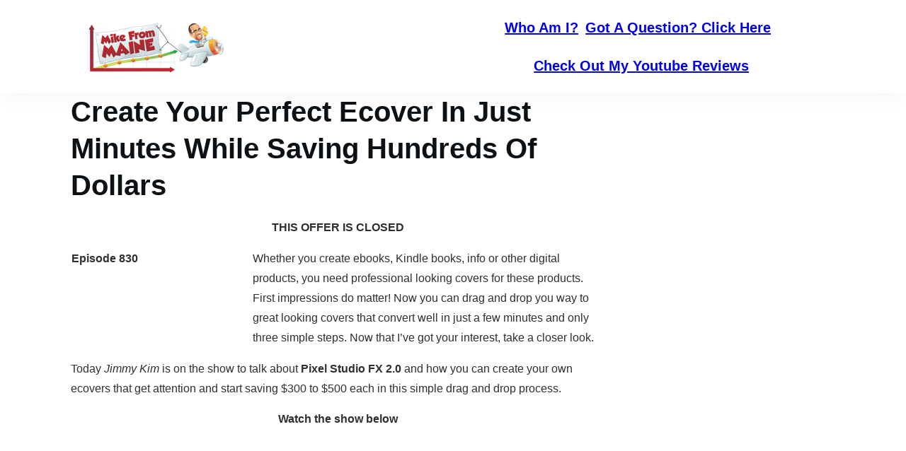

--- FILE ---
content_type: text/css
request_url: https://videngageme.s3.amazonaws.com/1ff1de774005f8da13f42943881c655f/f31b20466ae89669f9741e047487eb37.css
body_size: 9318
content:
/* 1. Common Elements */

#veg-scroll-bar {
	position: fixed;
	display: none;
	z-index: 10000;
}

.veg-scroll-inner {
	margin: 0 auto;
	position: relative;
}

#veg-video-container-holder {
	position: static;
	/*width: 100%;*/
	width: auto;
	height: auto;
	max-width: 100%;
}

/* Responsive */

#veg-video-container-holder {
	position: relative;
}

#veg-video-container {
	position: relative;
}
#veg-video-container iframe, #veg-video-container object, #veg-video-container embed {
	position:absolute;
	top:0;
	left:0;
	width:100%;
	height:100%;
}

#veg-video-container-holder.veg-show-small .mejs-container {
	width: 100% !important;
	height: 100% !important;
}

#veg-video-container-holder.veg-show-small embed {
	width: 100% !important;
	height: auto;
	margin: 0;
	padding: 0;
	/*background: #000;*/
	background: transparent;
}

#veg-video-container-holder.veg-show-small .mejs-controls {
	display: none !important;
}

#veg-video-container-holder.veg-show-small .mejs-controls {
	display: none !important;
}

#me_vimeo_0_container.me-plugin {
	width: 100% !important;
	height: 100% !important;
}

#veg-video-container-holder.veg-show-small {
	position: fixed;
	z-index: 10010;
}

.veg-logo, .veg-cta, .veg-desc-text, .veg-html-element {
	display: none;
}

.veg-desc-text1, .veg-desc-text2 {
	display: block;
}

.veg-close-btn {
	display: block;
	position: absolute;
}

#veg-show-btn {
	display: none;
	position: fixed;
}

/* 2. Elements by type */

/* 2.1 With Top Bar */

#veg-scroll-bar.veg-top {
	top: 0;
	left: 0;
	right: 0;
	width: 100%;
}

#veg-scroll-bar.veg-bottom {
	bottom: 0;
	left: 0;
	right: 0;
	width: 100%;
}

#veg-scroll-bar.veg-left {
	bottom: 0;
	top: 0;
	left: 0;
	height: 100% !important;
	width: 80px; /* default value */
}

#veg-scroll-bar.veg-right {
	bottom: 0;
	top: 0;
	right: 0;
	height: 100% !important;
	width: 80px; /* default value */
}


/* 2.2 Without Top Bar */
#veg-scroll-bar.veg-topleft {
	top: 0;
	left: 0px;
	background: transparent;
}

#veg-scroll-bar.veg-topright {
	top: 0;
	right: 0px;
	background: transparent;

}

#veg-scroll-bar.veg-bottomleft {
	bottom: 0;
	left: 0px;
	background: transparent;

}

#veg-scroll-bar.veg-bottomright {
	bottom: 0;
	right: 0px;
	background: transparent;

}

/* 2.3 Small Video Position */
.veg-video-top {
	top: 0;
	right: 70px;
}

.veg-video-bottom {
	bottom: 0;
	right: 70px;
}

.veg-video-left {
	bottom: 0;
	left: 70px;
}

.veg-video-right {
	bottom: 0;
	right: 70px;
}

.veg-video-topleft {
	top: 0;
	left: 70px;
}

.veg-video-topright {
	top: 0;
	right: 70px;
}

.veg-video-bottomleft {
	bottom: 0;
	left: 70px;
}

.veg-video-bottomright {
	bottom: 0;
	right: 70px;
}

/* Close Button */

.veg-top .veg-close-btn {
	bottom: 5px;
	right: 5px;
}

.veg-bottom .veg-close-btn {
	top: 5px;
	right: 5px;
}

.veg-left .veg-close-btn {
	bottom: 5px;
	left: 5px;
}

.veg-right .veg-close-btn {
	bottom: 5px;
	right: 5px;
}


.veg-topright .veg-close-btn {
	top: 5px;
	right: -45px;
}

.veg-topleft .veg-close-btn {
	top: 5px;
	left: -45px;
}


.veg-bottomright .veg-close-btn {
	bottom: 5px;
	right: -45px;
}

.veg-bottomleft .veg-close-btn {
	bottom: 5px;
	left: -45px;
}


.veg-top .veg-logo img, .veg-bottom .veg-logo img,
.veg-top a.veg-logo, .veg-bottom a.veg-logo  {
	max-height: 100%;
	height: 100%;
	width: auto;
}

.veg-left .veg-logo img, .veg-right .veg-logo img,
.veg-left a.veg-logo, .veg-right a.veg-logo {
	max-width: 100%;
	width: 100%;
	height: auto;
}

#veg-show-btn {
	position: fixed;
	/*top: 0;*/
	/*right: 5px;*/
}

#veg-show-btn.bar-top {
	top: 0;
	right: 5px;
}


#veg-show-btn.bar-bottom {
	bottom: 0;
	right: 5px;
}

#veg-show-btn.bar-left {
	position: fixed;
	bottom: 5px;
	left: 5px;
}

#veg-show-btn.bar-right {
	position: fixed;
	bottom: 5px;
	right: 5px;
}


#veg-show-btn.bar-topleft {
	top: 0;
	left: 5px;
}


#veg-show-btn.bar-topright {
	top: 0;
	right: 5px;
}

#veg-show-btn.bar-bottomleft {
	bottom: 0px;
	left: 5px;
}

#veg-show-btn.bar-bottomright {
	bottom: 0px;
	right: 5px;
}

#veg-scroll-bar.veg-topleft,
#veg-scroll-bar.veg-topright,
#veg-scroll-bar.veg-bottomleft,
#veg-scroll-bar.veg-bottomright {
	border: none;
	background-color: transparent;
}

.veg-logo, .veg-cta, .veg-desc-text, .veg-html-element {
	display: block;
	float: left;
	margin-right: 35px;

}

.veg-left .veg-scroll-inner, .veg-right .veg-scroll-inner {
	text-align: center;
}

.veg-top .veg-logo, .veg-top .veg-cta, .veg-top .veg-desc-text, .veg-top .veg-html-element,
.veg-bottom .veg-logo, .veg-bottom .veg-cta, .veg-bottom .veg-desc-text, .veg-bottom .veg-html-element {
	position: relative;
	top: 50%;
	-webkit-transform: translateY(-50%);
	-ms-transform: translateY(-50%);
	transform: translateY(-50%);
}


.veg-left .veg-logo, .veg-left .veg-cta, .veg-left .veg-desc-text, .veg-left .veg-html-element,
.veg-right .veg-logo, .veg-right .veg-cta, .veg-right .veg-desc-text, .veg-right .veg-html-element {
	position: static;
	top: auto;
	transform: none;
	float: none;
	margin-right: 0;
	margin-bottom: 35px;
	/*display: inline-block;*/
	/*margin: 0 auto;*/
}

.veg-left .veg-cta,
.veg-right .veg-cta {
	display: inline-block;
}

.veg-logo {
	padding: 8px 12px;
}

.veg-top .veg-cta,
.veg-bottom .veg-cta {
	/*margin-top: 22px;*/
	margin-left: 15px;
	margin-right: 15px;
	border-radius: 8px;
	padding: 8px 12px;
	-moz-box-sizing: border-box;
	box-sizing: border-box;
	position: absolute;
	float: none;
}

.veg-topleft .veg-cta,
.veg-bottomleft .veg-cta,
.veg-topright .veg-cta,
.veg-bottomright .veg-cta {
	margin: 0 !important;
	border-radius: 8px;
	padding: 8px 12px;
	-moz-box-sizing: border-box;
	box-sizing: border-box;
}

/* Botones */

.veg-close-btn, #veg-show-btn, #veg-zoom-btn {
	width: 25px;
	height: 24px;
	display: block;
}

.veg-close-btn {
	background: url(../img/ex.png);
}

#veg-show-btn {
	background: url(../img/reopen.png);
	display: none;
}

#veg-show-btn.bar-top, 
#veg-show-btn.bar-topleft, 
#veg-show-btn.bar-topright {
	background: url(../img/reopen_down.png);
}

#veg-show-btn.bar-left {
	background: url(../img/reopen_right.png);
}

#veg-show-btn.bar-right {
	background: url(../img/reopen_left.png);
}

#veg-zoom-btn.zoomin {
	background: url(../img/plus.png);
}

#veg-zoom-btn.zoomout {
	background: url(../img/minus.png);
}


/* Close Button */

#veg-zoom-btn {
	position: absolute;
}

.veg-top #veg-zoom-btn {
	bottom: 45px;
	right: 5px;
}

.veg-bottom #veg-zoom-btn {
	top: 45px;
	right: 5px;
}

.veg-left #veg-zoom-btn {
	bottom: 40px;
	left: 5px;
}

.veg-right #veg-zoom-btn {
	bottom: 40px;
	right: 5px;
}


.veg-topright #veg-zoom-btn {
	top: 45px;
	right: -45px;
}

.veg-topleft #veg-zoom-btn {
	top: 45px;
	left: -45px;
}


.veg-bottomright #veg-zoom-btn {
	bottom: 45px;
	right: -45px;
}

.veg-bottomleft #veg-zoom-btn {
	bottom: 45px;
	left: -45px;
}

.veg-logo-padding {
	display: block;
	float: left;
	width: 70px;
	height: 100%;
}


/* Left and Right */

.veg-left .veg-cta,
.veg-right .veg-cta {
	position: static;
}

#veg-video-container-virtual {
	display: none;
}

		    	/* Large Video */
		    	#veg-video-container {
			    	height: 354px;
			    	width: 630px;
			    	max-width: 100%;
		    	}
	    	

	/* 3. Specific Elements */

	#veg-scroll-bar {
		height: 100px;
		width: 100px;
		background-color: white;
		/*border-bottom: 1px solid black;*/
		/*border-top: 1px solid black;*/
		/*border-left: 1px solid black;*/
		opacity : 1;
	}

	.veg-scroll-inner {
		width: 100%;
		height: 100%;
	}

	/* Small Video Size is 142x80 */

	/* 1. Small Video */
	#veg-video-container-holder.veg-show-small {
		width: 315px !important;
		height: 227px !important;
	}

	#veg-video-container-holder.veg-show-small.veg-vid-fullsize {
		width: auto !important;
		height: auto !important;
	}

	#veg-video-container-holder.veg-show-small #veg-video-container {
		width: 315px;
		height: 227px;
	}

	#veg-video-container-holder.veg-show-small iframe,
	#veg-video-container-holder.veg-show-small embed {
		height: 227px;
		width: 315px;
	}

	.veg-vid-fullsize, #veg-video-container-virtual {
		height: 354px !important;
		width: 630px !important;

	}

	.veg-vid-smallsize {
		height: 227px !important;
		width: 315px !important;
	}

	/* 2. Bar Settings */


	/* 3. Custom Text */

/*	.veg-desc-text {
		font-size: 20px;
		color: #123456;
	}*/

	.veg-desc-text1 {
		font-family : 0;
		font-size : 32px;
		color : #000000;
		line-height: normal !important;
	}

	.veg-desc-text2 {
		font-family : 0;
		font-size : 20px;
		color : #000000;
		line-height: normal !important;
	}

	/* 4. CTA Button */

	.veg-cta {
		background-color: #24b533;
		color: #ffffff !important;
		padding: 5px;
		font-family: Arial;
		font-size: 20px;
		text-decoration: none !important;
		display: block;
		border-bottom: 3px solid black;
		border-bottom-color: #24b533;
	}

	.veg-top .veg-cta,
	.veg-bottom .veg-cta {
		right : 395px;
	}
	
	/* Responsive */
	@media only screen and (max-width: 455px) {

		#veg-video-container-holder.veg-show-small {
			width: auto !important;
			height: auto !important;
			left: 70px;
			right: 70px;
		}

		#veg-video-container-holder.veg-show-small #veg-video-container {
			width: 100% !important;
			height: auto !important;
		}

		#veg-video-container-holder.veg-show-small iframe,
		#veg-video-container-holder.veg-show-small embed {
		height: 227px;
		width: 315px;
		}

	}

	

--- FILE ---
content_type: application/javascript; charset=UTF-8
request_url: https://api.livechatinc.com/v3.6/customer/action/get_dynamic_configuration?x-region=us-south1&license_id=6097721&client_id=c5e4f61e1a6c3b1521b541bc5c5a2ac5&url=https%3A%2F%2Fmikefrommaine.com%2Fpixel-studio-fx-2-0%2F&channel_type=code&origin=livechat&implementation_type=manual_channels&jsonp=__jvivaa4y83
body_size: 45
content:
__jvivaa4y83({"organization_id":"87678370-069b-4af6-bdf6-f21fb9811195","livechat_active":false,"default_widget":"livechat"});

--- FILE ---
content_type: application/javascript
request_url: https://videngageme.s3.amazonaws.com/1ff1de774005f8da13f42943881c655f/f31b20466ae89669f9741e047487eb37.js
body_size: 20280
content:
var VIDENGAGE_BASE_URL = 'https://videngageme.s3.amazonaws.com/';
var is_top_bar = 0;
var is_cta = 1;
var is_logo = 0;
var is_html = 0;
var is_header = 0;
var bar_position = 'bottomright';
var autoplay = 0;
var desc_text1 = "";
var desc_text2 = "";
var logo_url = "";
var custom_html = "";
var file_path = "https://videngageme.s3.amazonaws.com/1ff1de774005f8da13f42943881c655f/f31b20466ae89669f9741e047487eb37";
var video_type = 1;
var video_source = '<source src="-yty7BVnD_0"  type="video/youtube" />';
var video_url = "-yty7BVnD_0";
var fonts_to_include = [];
var mobile_display = "1";
var display_controls = 1;

autoplay_txt = '';

/*
video_source

*/
if (video_type == 1) { // yt
	if (autoplay)
		autoplay_txt = '&autoplay=1"';
	if ( display_controls )
		controls_txt = 'controls=1';
	else
		controls_txt = 'controls=0';
	document.write('<div id="veg-video-container-virtual">&nbsp;</div><div id="veg-video-container-holder">'+
	'<div id="veg-video-container">'+
	' <iframe width="630" height="354" src="//www.youtube.com/embed/'+video_url+'?rel=0&amp;'+controls_txt+'&amp;showinfo=0'+autoplay_txt+'" frameborder="0" allowfullscreen></iframe>'+
	'</div>'+
	'</div>');
}
else if (video_type == 2) { // vimeo
	if (autoplay)
		autoplay_txt = '&autoplay=1"';
	document.write('<div id="veg-video-container-virtual">&nbsp;</div><div id="veg-video-container-holder">'+
	'<div id="veg-video-container">'+
	'<iframe src="https://player.vimeo.com/video/'+video_url+'?title=0&byline=0&portrait=0'+autoplay_txt+'" width="630" height="354" frameborder="0" webkitallowfullscreen mozallowfullscreen allowfullscreen></iframe>'+
	'</div>'+
	'</div>');
}
else if (video_type == 3) {
	if (autoplay)
		autoplay_txt = 'autoplay="autoplay"';
	document.write('<div id="veg-video-container-virtual">&nbsp;</div><div id="veg-video-container-holder">'+
	'<div id="veg-video-container">'+
	// '  <video width="630" height="354" id="veg-player-1" controls="controls" preload="metadata" '+autoplay_txt+' style="max-width:100%;height:auto;">'+
	'  <video width="100%" height="100%" id="veg-player-1" controls="controls" preload="metadata" '+autoplay_txt+' style="max-width:100%;height:auto;">'+
	'    <source src="-yty7BVnD_0"  type="video/youtube" />'+
	'  </video>'+
	'</div>'+
	'</div>');
}
else if (video_type == 4) {
	if (autoplay)
		autoplay_txt = '?autoPlay=true';
	document.write('<div id="veg-video-container-virtual">&nbsp;</div><div id="veg-video-container-holder">'+
	'<div id="veg-video-container">'+
	'<iframe src="//fast.wistia.net/embed/iframe/'+video_url+''+autoplay_txt+'" allowtransparency="true"  frameborder="0" scrolling="no" class="wistia_embed" name="wistia_embed" allowfullscreen mozallowfullscreen webkitallowfullscreen oallowfullscreen msallowfullscreen width="630" height="354"></iframe>'+
	'</div>'+
	'</div>');
	document.write('<script src="//fast.wistia.net/assets/external/E-v1.js" async></script>');
}
else if (video_type == 5) {
	if (autoplay)
		autoplay_txt = '?autoPlay=true';
	document.write('<script src="https://www.vooplayer.com/v3/watch/video.js"></script>');
	document.write('<div id="veg-video-container-virtual">&nbsp;</div><div id="veg-video-container-holder">'+
	'<div id="veg-video-container">'+
	'<iframe id="" name="vooplayerframe" style="max-width:100%;height:auto !important;" allowtransparency="true" allowfullscreen="true" src="https://www.vooplayer.com/v3/watch/watch.php?v='+video_url+'=&autoplay=false" frameborder="0" scrolling="no" width="630" height="354" > </iframe>'+
	'</div>'+
	'</div>');
}





var parent = document.createElement("div");
parent.id = "veg-scroll-bar";
parent.className = "veg-"+bar_position;
parent.style.cssText  = "display:none";

var child = document.createElement("div");
child.className = "veg-scroll-inner";
parent.appendChild(child);

var close_btn = document.createElement("a");
close_btn.className = "veg-close-btn";
close_btn.href = "#";
child.appendChild(close_btn);

var zoom_btn = document.createElement("a");
zoom_btn.id = "veg-zoom-btn";
zoom_btn.className = "zoomin";
zoom_btn.href = "#";
child.appendChild(zoom_btn);

if (is_top_bar) {
	if (is_logo && logo_url.length) {

		var logo = document.createElement("a");
		logo.className = "veg-logo";
		logo.href = "";
		logo.target = "_blank";

		var logo_img = document.createElement("img");
		logo_img.src = logo_url;
		logo.appendChild(logo_img);

		child.appendChild(logo);
	}
	else {
		var logo = document.createElement("span");
		logo.className = "veg-logo-padding";
		child.appendChild(logo);
	}

	if (is_header && desc_text1.length || desc_text2.length) {
		var extra_txt = document.createElement("div");
		extra_txt.id = "veg-desc-text";
		extra_txt.className = "veg-desc-text";

		if (desc_text1.length) {
			var desc_text1_el = document.createElement("span");
			desc_text1_el.className = "veg-desc-text1";
			desc_text1_el.innerHTML = desc_text1;
			extra_txt.appendChild(desc_text1_el);
		}
		if (desc_text2.length) {
			var desc_text2_el = document.createElement("span");
			desc_text2_el.className = "veg-desc-text2";
			desc_text2_el.innerHTML = desc_text2;
			extra_txt.appendChild(desc_text2_el);
		}
		child.appendChild(extra_txt);
	}

	if (is_html && custom_html.length) {
		var html_el = document.createElement("span");
		html_el.className = "veg-html-element";
		html_el.innerHTML = custom_html;
		child.appendChild(html_el);
	}
}

if (is_cta) {
	var cta = document.createElement("a");
	cta.className = "veg-cta";
	cta.href = "http://mikefrommaine.com/go/pixel-studio-fx-2-0-link/";
	if ("1" == "1")
		cta.target = "_blank";
	cta.innerHTML = "Click here to check out Pixel Studio FX 2.0";
	child.appendChild(cta);
}
document.body.insertBefore(parent,document.body.childNodes[0]);

var show_btn = document.createElement("a");
show_btn.id = "veg-show-btn";
show_btn.className = "bar-"+bar_position;
show_btn.href = "#";
document.body.insertBefore(show_btn,document.body.childNodes[0]);

// '<div id="veg-scroll-bar"><div class="veg-scroll-inner"><span class="veg-desc-text">Lorem Ipsum...</span></div></div>';
if (video_type != 1 && video_type != 2) {
	document.addEventListener("DOMContentLoaded", function(event) {
	  //do work
		/* Step 1: include jquery if not already included */
		if (typeof jQuery == 'undefined') {
			// console.log('nojquery')
			var script = document.createElement('script');
			script.src = 'https://code.jquery.com/jquery-1.11.3.min.js';
			script.type = 'text/javascript';
			script.onload = videngage_include_mediaelement_css;                    //most browsers
			script.onreadystatechange = function() {   //ie
			    if (this.readyState == 'complete') {
			        videngage_include_mediaelement_css();
			    }
			}
			document.getElementsByTagName('head')[0].appendChild(script);
		}
		else {
			// JQuery already included
			// console.log('sijquery')
			// jQuery( document ).ready(function() {
				videngage_include_mediaelement_css();
			// });
		}
	});
	/* Step 2: include medialementjs if not already included */
	function videngage_include_mediaelement_css() {
		jQuery('head').append('<link rel="stylesheet" href="'+file_path+'.css" type="text/css" />');
		// jQuery('head').append('<link rel="stylesheet" href="'+VIDENGAGE_BASE_URL+'mediaelement/mediaelementplayer.min.css?tid='+Math.random()+'" type="text/css" />');
		jQuery('head').append('<link rel="stylesheet" href="'+VIDENGAGE_BASE_URL+'mediaelement/mediaelementplayer.min.css" type="text/css" />');
		videngage_include_mediaelement_js()
	}

	function videngage_include_mediaelement_js() {
		// jQuery('head').append('<script type="text/javascript" src="'+VIDENGAGE_BASE_URL+'mediaelement/mediaelement-and-player.min.js?tid='+Math.random()+'"><\/script>');

		var script = document.createElement('script');
		script.src = VIDENGAGE_BASE_URL+'mediaelement/mediaelement-and-player.min.js';
		script.type = 'text/javascript';
		script.onload = videngange_init_player;                    //most browsers
		script.onreadystatechange = function() {   //ie
		    if (this.readyState == 'complete') {
		        // videngage_include_mediaelement_css();
		        jQuery( document ).ready(function() {
		        	videngange_init_player()
		        });
		    }
		}
		document.getElementsByTagName('head')[0].appendChild(script);

		// jQuery('head').append('<script type="text/javascript" src="'+VIDENGAGE_BASE_URL+'mediaelement/froogaloop.js"><\/script>');
	}
}
else {
	// jQuery('head').append('<link rel="stylesheet" href="'+file_path+'.css" type="text/css" />');
	document.addEventListener("DOMContentLoaded", function(event) {

		var script = document.createElement('link');
		script.href = file_path+'.css';
		script.type = 'text/css';
		script.rel = 'stylesheet';
		script.onload = maybe_include_jquery;                    //most browsers
		script.onreadystatechange = function() {   //ie
		    if (this.readyState == 'complete') {
		        maybe_include_jquery();
		    }
		}
		document.getElementsByTagName('head')[0].appendChild(script);
		// maybe_include_jquery();
	});

}

function maybe_include_jquery() {
	if (typeof jQuery == 'undefined') {
		// console.log('nojquery')
		var script = document.createElement('script');
		script.src = 'https://code.jquery.com/jquery-1.11.3.min.js';
		script.type = 'text/javascript';
		script.onload = videngange_init_player;                    //most browsers
		script.onreadystatechange = function() {   //ie
		    if (this.readyState == 'complete') {
		        videngange_init_player();
		    }
		}
		document.getElementsByTagName('head')[0].appendChild(script);
	}
	else {
		// JQuery already included
		// console.log('sijquery')
		// jQuery( document ).ready(function() {
			videngange_init_player();
		// });
	}

}


var ve_is_main_video = true;
var ve_video_bottom = 0;
var max_device_with = 500;

// var ve_video_pos = 'right';
function videngange_init_player() {
	function LightenDarkenColor(col, amt) {
	    var usePound = false;
	    if (col[0] == "#") {
	        col = col.slice(1);
	        usePound = true;
	    }
	    var num = parseInt(col,16);
	    var r = (num >> 16) + amt;
	    if (r > 255) r = 255;
	    else if  (r < 0) r = 0;
	    var b = ((num >> 8) & 0x00FF) + amt;
	    if (b > 255) b = 255;
	    else if  (b < 0) b = 0;
	    var g = (num & 0x0000FF) + amt;
	    if (g > 255) g = 255;
	    else if (g < 0) g = 0;
	    return (usePound?"#":"") + (g | (b << 8) | (r << 16)).toString(16);
	}

	function ve_do_video_zoom( zoomtype ) {
		// console.log(zoomtype)
		if (zoomtype == 'in') {
			// make the video bigger
			jQuery('#veg-zoom-btn').removeClass('zoomin').addClass('zoomout');
			jQuery('#veg-video-container-holder, #veg-video-container, #veg-video-container iframe, #veg-video-container embed').removeClass('veg-vid-smallsize');
			jQuery('#veg-video-container-holder, #veg-video-container, #veg-video-container iframe, #veg-video-container embed').addClass('veg-vid-fullsize');
		}
		else {
			jQuery('#veg-zoom-btn').removeClass('zoomout').addClass('zoomin');
			jQuery('#veg-video-container-holder, #veg-video-container, #veg-video-container iframe, #veg-video-container embed').removeClass('veg-vid-fullsize');
			jQuery('#veg-video-container-holder, #veg-video-container, #veg-video-container iframe, #veg-video-container embed').addClass('veg-vid-smallsize');
		}
	}

	/*
		0 : nothing
		1 : everything
		2 : just video

	*/
	function ve_show_bar( should_display ) {
		if (!should_display) return;
	  	jQuery('#veg-video-container-virtual').show();
	  	

		// console.log(should_display)
	  	jQuery('#veg-show-btn').hide();
	  	jQuery("#veg-video-container-holder").addClass("veg-show-small").addClass("veg-video-"+bar_position);
	  	if (should_display == 1)
	  		jQuery("#veg-scroll-bar").show();
	  	else
	  		jQuery("#veg-scroll-bar").hide();

	  	if (video_type == 5) {
	  		$elem = jQuery('#veg-video-container-holder iframe');
	  		$elem.attr('style', 'max-width:100%;height: auto')
	  	}
		vengage_do_resize_videos();

	  	nobar_elements_position();
	  	// jQuery('"#veg-video-container-holder"').closest(' .ib2-wsection-el .ib2-section-el').css('z-index', 10000);
	  	// var $topSubMenu = jQuery(this).parents('.sub-menu').last();
	}

	function ve_hide_bar() {
	  	jQuery('#veg-video-container-virtual').hide();

			jQuery('#veg-zoom-btn').removeClass('zoomout').addClass('zoomin');

		jQuery('#veg-video-container-holder, #veg-video-container, #veg-video-container iframe, #veg-video-container embed').removeClass('veg-vid-fullsize');
			jQuery('#veg-video-container-holder, #veg-video-container, #veg-video-container iframe, #veg-video-container embed').removeClass('veg-vid-smallsize');

	  jQuery("#veg-video-container-holder").removeClass("veg-show-small").removeClass("veg-video-"+bar_position);
	  jQuery("#veg-scroll-bar").hide();
	  if (video_type == 5) {
	  	$elem = jQuery('#veg-video-container-holder iframe');
	  	$elem.attr('style', 'max-width:100%;height: 354px')
	  }
		vengage_do_resize_videos();

	}

	function ve_is_video_visible()
	{
	  var ve_scrollTop = jQuery(window).scrollTop();
	  return (ve_scrollTop < ve_video_bottom)
	}

	/*
		0: show all
		1: hide all
		2: show only video

		return:
			0 : show nothing
			1 : show everything
			2 : show just video
	*/
	function should_display_bar() {
		var current_w = jQuery(window).width();
		if (current_w > max_device_with)
			return 1;

		if (mobile_display == 1) {
			return 0;
		}
		else if (mobile_display == 2) {
			return 2;
		}
		else {
			return 1;
		}
	}

	function handle_bar_visibility() {
		if (ve_is_video_visible()) {
		  if (!ve_is_main_video) {
		    ve_is_main_video = true;
		    ve_hide_bar();
		  }
		}
		else {
		    if (should_display = should_display_bar()) {
			  if (ve_is_main_video) {
			    ve_is_main_video = false;
			    	ve_show_bar( should_display );
			  }
			}
		}
	}

	function nobar_elements_position() {
		if (!is_cta) return;
		/* Calculate positions, in case it is the simple version with video + button */
		var scroll_bar = jQuery('#veg-scroll-bar');
		if (
			scroll_bar.hasClass('veg-topleft') ||
			scroll_bar.hasClass('veg-topright') ||
			scroll_bar.hasClass('veg-bottomleft') ||
			scroll_bar.hasClass('veg-bottomright')
			) {
				jQuery('#veg-scroll-bar').css('width', 315+70)
				jQuery('#veg-scroll-bar').css('height', 227+100)
				var cta_el = jQuery('.veg-cta')

				if (scroll_bar.hasClass('veg-topleft') ||
					scroll_bar.hasClass('veg-bottomleft')) {
						jQuery('#veg-scroll-bar').css('left', 70);
					}
				else {
						jQuery('#veg-scroll-bar').css('right', 70);
						cta_el.css('right', '0');

					}

						cta_el.css('position', 'absolute');
						cta_el.css('float', 'none');
						cta_el.css('text-align', 'center');
						// cta_el.css('box-sizing', 'content-box');
						cta_el.css('width', (315));
						fix_btn_color();


				if (scroll_bar.hasClass('veg-topleft') ||
					scroll_bar.hasClass('veg-topright')) {
						cta_el.css('top', 227);
					}
				else {
						cta_el.css('bottom', 227);
					}



			// console.log(cta_el.html())
				/*if (cta_el.html().length) {
					height = cta_el.height();
					console.log(height)
					jQuery("<style>")
			    		.prop("type", "text/css")
			    		.html("\
			    		#veg-video-container-holder.veg-show-small {\
			        		bottom: "+height+"px;\
			    		}")
			    		.appendTo("head");
				}
		    }*/
	}
	else
		fix_btn_color()
}

function rgb2hex(rgb) {
	if (!rgb) return false;
	rgb_orig = rgb;
    rgb = rgb.match(/^rgb\((\d+),\s*(\d+),\s*(\d+)\)$/);
    function hex(x) {
        return ("0" + parseInt(x).toString(16)).slice(-2);
    }
    // console.log(rgb);
    if (rgb == null)
    	return false;
    return "#" + hex(rgb[1]) + hex(rgb[2]) + hex(rgb[3]);
}

	function fix_btn_color() {
		if (!is_cta) return;
		var cta_el = jQuery('.veg-cta')
		// console.log(cta_el);
		if (cta_el) {
			original_color = cta_el.css('background-color');
			if (original_color == 'transparent') return;
			// console.log(original_color)
			original_color = rgb2hex(original_color);
			if (!original_color) return;
			border_color = LightenDarkenColor(original_color, -30);
			cta_el.css('border-bottom-color', border_color);
		}

		jQuery(".veg-cta").mouseenter(function() {
			// console.log('in')
		    jQuery(this).css("background-color", border_color);
			jQuery(this).css('border-bottom-color', original_color);

		}).mouseleave(function() {
		     jQuery(this).css("background-color", original_color);
			jQuery(this).css('border-bottom-color', border_color);

		});
	}
	try {
		jQuery('video, audio').mediaelementplayer({
			videoWidth: '100%',
			videoHeight: '100%',
			/*videoWidth: 630,
			videoHeight: 354,*/
			enableAutosize: true
		});
	}catch(err) {}


	var $allVideos = jQuery("#veg-video-container iframe[src^='//player.vimeo.com'], #veg-video-container iframe[src^='//www.youtube.com']"),

	    // The element that is fluid width
	    $fluidEl = jQuery("#veg-video-container");

	// Figure out and save aspect ratio for each video
	$allVideos.each(function() {

	  jQuery(this)
	    .data('aspectRatio', this.height / this.width)

	    // and remove the hard coded width/height
	    .removeAttr('height')
	    .removeAttr('width');

	});

	
		// When the window is resized
		jQuery(window).resize(function() {

			vengage_do_resize_videos()
			$btn = jQuery('#veg-video-container');
			ve_video_bottom = $btn.offset().top+$btn.height();
			// console.log('bottom ='+ ve_video_bottom)
		// Kick off one resize to fix all videos on page load
		}).resize();

	$btn = jQuery('#veg-video-container');
	ve_video_bottom = $btn.offset().top+$btn.height();


	jQuery( window ).scroll(function() {
		handle_bar_visibility();
	});



	jQuery( '.veg-close-btn' ).click(function(e) {
		e.preventDefault();
		// jQuery('#veg-scroll-bar').fadeOut();
		ve_hide_bar();
		jQuery('#veg-show-btn').show();
	})

	jQuery( '#veg-show-btn' ).click(function(e) {
		e.preventDefault();
		// jQuery('#veg-scroll-bar').fadeOut();
		jQuery('#veg-show-btn').hide();
		ve_show_bar( 1 );
	})
// console.log('aa')
	jQuery( '#veg-zoom-btn' ).click(function(e) {
		e.preventDefault();
		// console.log('click')
		if( jQuery(this).hasClass('zoomin'))
			ve_do_video_zoom('in')
		else
			ve_do_video_zoom('out')
	})

	// load google fonts if needed
	if (fonts_to_include.length) {
		str_fonts = '';
		for (i=0;i<fonts_to_include.length;i++) {
			if (i) str_fonts += '|';
			str_fonts += fonts_to_include[i];
		}
		// console.log(str_fonts);
	jQuery('head').append('<link rel="stylesheet" href="http://fonts.googleapis.com/css?family='+str_fonts+'" type="text/css" />');
	// jQuery('head').append('<link rel="stylesheet" href="http://fonts.googleapis.com/css?family=Tangerine:bold,bolditalic|Inconsolata:italic|Droid+Sans" type="text/css" />');

	}
	/*if (video_type == 5) {
		$elem = jQuery('#veg-video-container-holder iframe');
		$elem.attr('style', 'max-width:100%;height: auto !important')
		console.log($elem.attr('style'))
	}*/

/*
	// Find all YouTube videos
	var $allVideos = jQuery("#veg-video-container iframe[src^='//player.vimeo.com'], #veg-video-container iframe[src^='//www.youtube.com']"),

	    // The element that is fluid width
	    $fluidEl = jQuery("#veg-video-container");

	// Figure out and save aspect ratio for each video
	$allVideos.each(function() {

	  jQuery(this)
	    .data('aspectRatio', this.height / this.width)

	    // and remove the hard coded width/height
	    .removeAttr('height')
	    .removeAttr('width');

	});
*/

	function vengage_do_resize_videos() {
		var newWidth = $fluidEl.width();
		var first_height = 0;
		// Resize all videos according to their own aspect ratio
		$allVideos.each(function() {
		  var $el = jQuery(this);
			// parent = $el.closest('#veg-video-container-holder')
			// if( !parent.hasClass( 'veg-show-small' ) )
		  $el
		    .width(newWidth)
		    .height(newWidth * $el.data('aspectRatio'));
		    first_height = newWidth * $el.data('aspectRatio');
		    $el.closest('#veg-video-container').css('height', first_height+'px' );
		});
		jQuery('#veg-video-container-virtual').css('height', first_height+'px !important' );
		// $btn = jQuery('#veg-video-container');
		// new_bottom = $btn.offset().top+$btn.height()
		// if( new_bottom != ve_video_bottom)
		// 	ve_video_bottom = $btn.offset().top+$btn.height();
	}
};
